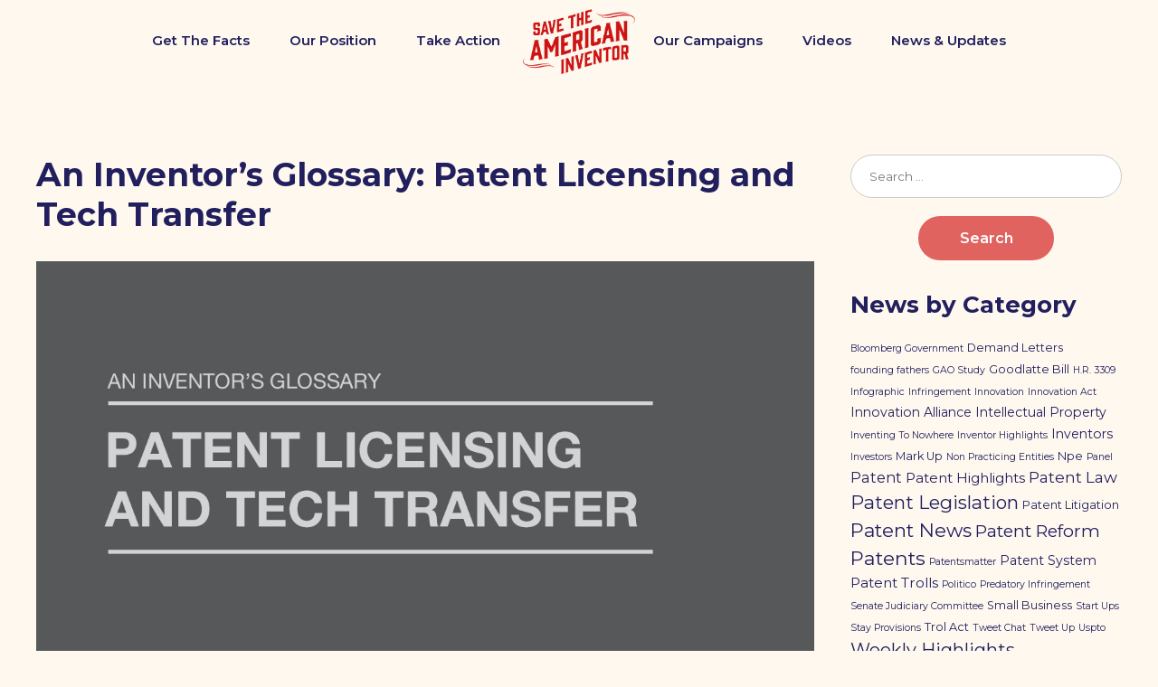

--- FILE ---
content_type: text/html; charset=UTF-8
request_url: https://savetheinventor.com/news/an-inventors-glossary-patent-licensing-and-tech-transfer/
body_size: 11467
content:
<!DOCTYPE html>
<html lang="en-US">
<head>

    <meta charset="UTF-8" />
    <meta name="viewport" content="width=device-width; initial-scale=1.0; maximum-scale=1.0;">

    <title>Save The Inventor | An Inventor&#8217;s Glossary: Patent Licensing and Tech Transfer</title>

    <link rel="preconnect" href="https://fonts.googleapis.com">
    <link rel="preconnect" href="https://fonts.gstatic.com" crossorigin>
    <link href="https://fonts.googleapis.com/css2?family=Montserrat:ital,wght@0,300;0,400;0,500;0,600;0,700;1,300;1,400;1,500;1,600;1,700&display=swap" rel="stylesheet">
    <link rel="stylesheet" href="https://savetheinventor.com/wp-content/themes/sti/css/fontawesome/css/all.min.css">
    <link href="https://savetheinventor.com/wp-content/themes/sti/style.css?v=1768593919" rel="stylesheet">

    <script type="text/javascript" src="https://savetheinventor.com/wp-content/themes/sti/js/jquery.js"></script>
    <script type="text/javascript" src="https://savetheinventor.com/wp-content/themes/sti/css/fontawesome/js/all.js"></script>
    <script type="text/javascript" src="https://savetheinventor.com/wp-content/themes/sti/js/scripts.js?v=1768593919"></script>

    <link rel="icon" type="image/x-icon" href="https://savetheinventor.com/wp-content/themes/sti/images/favicon.png">

    <meta property="og:url" content="https://savetheinventor.com">
    <meta property="og:type" content="website" />
    <meta property="og:title" content="Save The Inventor" />
    <meta property="og:description" content="Support the RESTORE Patent Rights and PREVAIL Acts." />
    <meta property="og:image" content="https://savetheinventor.com/wp-content/themes/sti/images/hero-home.png" />
    
   
    <title>An Inventor&#8217;s Glossary: Patent Licensing and Tech Transfer | Save The Inventor</title>
<meta name='robots' content='max-image-preview:large' />
	<style>img:is([sizes="auto" i], [sizes^="auto," i]) { contain-intrinsic-size: 3000px 1500px }</style>
	<link rel='dns-prefetch' href='//www.googletagmanager.com' />
<link rel="alternate" type="application/rss+xml" title="Save The Inventor &raquo; Feed" href="https://savetheinventor.com/feed/" />
<link rel="alternate" type="application/rss+xml" title="Save The Inventor &raquo; Comments Feed" href="https://savetheinventor.com/comments/feed/" />
<link rel="alternate" type="application/rss+xml" title="Save The Inventor &raquo; An Inventor&#8217;s Glossary: Patent Licensing and Tech Transfer Comments Feed" href="https://savetheinventor.com/news/an-inventors-glossary-patent-licensing-and-tech-transfer/feed/" />
<script type="text/javascript">
/* <![CDATA[ */
window._wpemojiSettings = {"baseUrl":"https:\/\/s.w.org\/images\/core\/emoji\/16.0.1\/72x72\/","ext":".png","svgUrl":"https:\/\/s.w.org\/images\/core\/emoji\/16.0.1\/svg\/","svgExt":".svg","source":{"concatemoji":"https:\/\/savetheinventor.com\/wp-includes\/js\/wp-emoji-release.min.js?ver=6.8.2"}};
/*! This file is auto-generated */
!function(s,n){var o,i,e;function c(e){try{var t={supportTests:e,timestamp:(new Date).valueOf()};sessionStorage.setItem(o,JSON.stringify(t))}catch(e){}}function p(e,t,n){e.clearRect(0,0,e.canvas.width,e.canvas.height),e.fillText(t,0,0);var t=new Uint32Array(e.getImageData(0,0,e.canvas.width,e.canvas.height).data),a=(e.clearRect(0,0,e.canvas.width,e.canvas.height),e.fillText(n,0,0),new Uint32Array(e.getImageData(0,0,e.canvas.width,e.canvas.height).data));return t.every(function(e,t){return e===a[t]})}function u(e,t){e.clearRect(0,0,e.canvas.width,e.canvas.height),e.fillText(t,0,0);for(var n=e.getImageData(16,16,1,1),a=0;a<n.data.length;a++)if(0!==n.data[a])return!1;return!0}function f(e,t,n,a){switch(t){case"flag":return n(e,"\ud83c\udff3\ufe0f\u200d\u26a7\ufe0f","\ud83c\udff3\ufe0f\u200b\u26a7\ufe0f")?!1:!n(e,"\ud83c\udde8\ud83c\uddf6","\ud83c\udde8\u200b\ud83c\uddf6")&&!n(e,"\ud83c\udff4\udb40\udc67\udb40\udc62\udb40\udc65\udb40\udc6e\udb40\udc67\udb40\udc7f","\ud83c\udff4\u200b\udb40\udc67\u200b\udb40\udc62\u200b\udb40\udc65\u200b\udb40\udc6e\u200b\udb40\udc67\u200b\udb40\udc7f");case"emoji":return!a(e,"\ud83e\udedf")}return!1}function g(e,t,n,a){var r="undefined"!=typeof WorkerGlobalScope&&self instanceof WorkerGlobalScope?new OffscreenCanvas(300,150):s.createElement("canvas"),o=r.getContext("2d",{willReadFrequently:!0}),i=(o.textBaseline="top",o.font="600 32px Arial",{});return e.forEach(function(e){i[e]=t(o,e,n,a)}),i}function t(e){var t=s.createElement("script");t.src=e,t.defer=!0,s.head.appendChild(t)}"undefined"!=typeof Promise&&(o="wpEmojiSettingsSupports",i=["flag","emoji"],n.supports={everything:!0,everythingExceptFlag:!0},e=new Promise(function(e){s.addEventListener("DOMContentLoaded",e,{once:!0})}),new Promise(function(t){var n=function(){try{var e=JSON.parse(sessionStorage.getItem(o));if("object"==typeof e&&"number"==typeof e.timestamp&&(new Date).valueOf()<e.timestamp+604800&&"object"==typeof e.supportTests)return e.supportTests}catch(e){}return null}();if(!n){if("undefined"!=typeof Worker&&"undefined"!=typeof OffscreenCanvas&&"undefined"!=typeof URL&&URL.createObjectURL&&"undefined"!=typeof Blob)try{var e="postMessage("+g.toString()+"("+[JSON.stringify(i),f.toString(),p.toString(),u.toString()].join(",")+"));",a=new Blob([e],{type:"text/javascript"}),r=new Worker(URL.createObjectURL(a),{name:"wpTestEmojiSupports"});return void(r.onmessage=function(e){c(n=e.data),r.terminate(),t(n)})}catch(e){}c(n=g(i,f,p,u))}t(n)}).then(function(e){for(var t in e)n.supports[t]=e[t],n.supports.everything=n.supports.everything&&n.supports[t],"flag"!==t&&(n.supports.everythingExceptFlag=n.supports.everythingExceptFlag&&n.supports[t]);n.supports.everythingExceptFlag=n.supports.everythingExceptFlag&&!n.supports.flag,n.DOMReady=!1,n.readyCallback=function(){n.DOMReady=!0}}).then(function(){return e}).then(function(){var e;n.supports.everything||(n.readyCallback(),(e=n.source||{}).concatemoji?t(e.concatemoji):e.wpemoji&&e.twemoji&&(t(e.twemoji),t(e.wpemoji)))}))}((window,document),window._wpemojiSettings);
/* ]]> */
</script>
<style id='wp-emoji-styles-inline-css' type='text/css'>

	img.wp-smiley, img.emoji {
		display: inline !important;
		border: none !important;
		box-shadow: none !important;
		height: 1em !important;
		width: 1em !important;
		margin: 0 0.07em !important;
		vertical-align: -0.1em !important;
		background: none !important;
		padding: 0 !important;
	}
</style>
<link rel='stylesheet' id='wp-block-library-css' href='https://savetheinventor.com/wp-includes/css/dist/block-library/style.min.css?ver=6.8.2' type='text/css' media='all' />
<style id='classic-theme-styles-inline-css' type='text/css'>
/*! This file is auto-generated */
.wp-block-button__link{color:#fff;background-color:#32373c;border-radius:9999px;box-shadow:none;text-decoration:none;padding:calc(.667em + 2px) calc(1.333em + 2px);font-size:1.125em}.wp-block-file__button{background:#32373c;color:#fff;text-decoration:none}
</style>
<style id='global-styles-inline-css' type='text/css'>
:root{--wp--preset--aspect-ratio--square: 1;--wp--preset--aspect-ratio--4-3: 4/3;--wp--preset--aspect-ratio--3-4: 3/4;--wp--preset--aspect-ratio--3-2: 3/2;--wp--preset--aspect-ratio--2-3: 2/3;--wp--preset--aspect-ratio--16-9: 16/9;--wp--preset--aspect-ratio--9-16: 9/16;--wp--preset--color--black: #000000;--wp--preset--color--cyan-bluish-gray: #abb8c3;--wp--preset--color--white: #ffffff;--wp--preset--color--pale-pink: #f78da7;--wp--preset--color--vivid-red: #cf2e2e;--wp--preset--color--luminous-vivid-orange: #ff6900;--wp--preset--color--luminous-vivid-amber: #fcb900;--wp--preset--color--light-green-cyan: #7bdcb5;--wp--preset--color--vivid-green-cyan: #00d084;--wp--preset--color--pale-cyan-blue: #8ed1fc;--wp--preset--color--vivid-cyan-blue: #0693e3;--wp--preset--color--vivid-purple: #9b51e0;--wp--preset--gradient--vivid-cyan-blue-to-vivid-purple: linear-gradient(135deg,rgba(6,147,227,1) 0%,rgb(155,81,224) 100%);--wp--preset--gradient--light-green-cyan-to-vivid-green-cyan: linear-gradient(135deg,rgb(122,220,180) 0%,rgb(0,208,130) 100%);--wp--preset--gradient--luminous-vivid-amber-to-luminous-vivid-orange: linear-gradient(135deg,rgba(252,185,0,1) 0%,rgba(255,105,0,1) 100%);--wp--preset--gradient--luminous-vivid-orange-to-vivid-red: linear-gradient(135deg,rgba(255,105,0,1) 0%,rgb(207,46,46) 100%);--wp--preset--gradient--very-light-gray-to-cyan-bluish-gray: linear-gradient(135deg,rgb(238,238,238) 0%,rgb(169,184,195) 100%);--wp--preset--gradient--cool-to-warm-spectrum: linear-gradient(135deg,rgb(74,234,220) 0%,rgb(151,120,209) 20%,rgb(207,42,186) 40%,rgb(238,44,130) 60%,rgb(251,105,98) 80%,rgb(254,248,76) 100%);--wp--preset--gradient--blush-light-purple: linear-gradient(135deg,rgb(255,206,236) 0%,rgb(152,150,240) 100%);--wp--preset--gradient--blush-bordeaux: linear-gradient(135deg,rgb(254,205,165) 0%,rgb(254,45,45) 50%,rgb(107,0,62) 100%);--wp--preset--gradient--luminous-dusk: linear-gradient(135deg,rgb(255,203,112) 0%,rgb(199,81,192) 50%,rgb(65,88,208) 100%);--wp--preset--gradient--pale-ocean: linear-gradient(135deg,rgb(255,245,203) 0%,rgb(182,227,212) 50%,rgb(51,167,181) 100%);--wp--preset--gradient--electric-grass: linear-gradient(135deg,rgb(202,248,128) 0%,rgb(113,206,126) 100%);--wp--preset--gradient--midnight: linear-gradient(135deg,rgb(2,3,129) 0%,rgb(40,116,252) 100%);--wp--preset--font-size--small: 13px;--wp--preset--font-size--medium: 20px;--wp--preset--font-size--large: 36px;--wp--preset--font-size--x-large: 42px;--wp--preset--spacing--20: 0.44rem;--wp--preset--spacing--30: 0.67rem;--wp--preset--spacing--40: 1rem;--wp--preset--spacing--50: 1.5rem;--wp--preset--spacing--60: 2.25rem;--wp--preset--spacing--70: 3.38rem;--wp--preset--spacing--80: 5.06rem;--wp--preset--shadow--natural: 6px 6px 9px rgba(0, 0, 0, 0.2);--wp--preset--shadow--deep: 12px 12px 50px rgba(0, 0, 0, 0.4);--wp--preset--shadow--sharp: 6px 6px 0px rgba(0, 0, 0, 0.2);--wp--preset--shadow--outlined: 6px 6px 0px -3px rgba(255, 255, 255, 1), 6px 6px rgba(0, 0, 0, 1);--wp--preset--shadow--crisp: 6px 6px 0px rgba(0, 0, 0, 1);}:where(.is-layout-flex){gap: 0.5em;}:where(.is-layout-grid){gap: 0.5em;}body .is-layout-flex{display: flex;}.is-layout-flex{flex-wrap: wrap;align-items: center;}.is-layout-flex > :is(*, div){margin: 0;}body .is-layout-grid{display: grid;}.is-layout-grid > :is(*, div){margin: 0;}:where(.wp-block-columns.is-layout-flex){gap: 2em;}:where(.wp-block-columns.is-layout-grid){gap: 2em;}:where(.wp-block-post-template.is-layout-flex){gap: 1.25em;}:where(.wp-block-post-template.is-layout-grid){gap: 1.25em;}.has-black-color{color: var(--wp--preset--color--black) !important;}.has-cyan-bluish-gray-color{color: var(--wp--preset--color--cyan-bluish-gray) !important;}.has-white-color{color: var(--wp--preset--color--white) !important;}.has-pale-pink-color{color: var(--wp--preset--color--pale-pink) !important;}.has-vivid-red-color{color: var(--wp--preset--color--vivid-red) !important;}.has-luminous-vivid-orange-color{color: var(--wp--preset--color--luminous-vivid-orange) !important;}.has-luminous-vivid-amber-color{color: var(--wp--preset--color--luminous-vivid-amber) !important;}.has-light-green-cyan-color{color: var(--wp--preset--color--light-green-cyan) !important;}.has-vivid-green-cyan-color{color: var(--wp--preset--color--vivid-green-cyan) !important;}.has-pale-cyan-blue-color{color: var(--wp--preset--color--pale-cyan-blue) !important;}.has-vivid-cyan-blue-color{color: var(--wp--preset--color--vivid-cyan-blue) !important;}.has-vivid-purple-color{color: var(--wp--preset--color--vivid-purple) !important;}.has-black-background-color{background-color: var(--wp--preset--color--black) !important;}.has-cyan-bluish-gray-background-color{background-color: var(--wp--preset--color--cyan-bluish-gray) !important;}.has-white-background-color{background-color: var(--wp--preset--color--white) !important;}.has-pale-pink-background-color{background-color: var(--wp--preset--color--pale-pink) !important;}.has-vivid-red-background-color{background-color: var(--wp--preset--color--vivid-red) !important;}.has-luminous-vivid-orange-background-color{background-color: var(--wp--preset--color--luminous-vivid-orange) !important;}.has-luminous-vivid-amber-background-color{background-color: var(--wp--preset--color--luminous-vivid-amber) !important;}.has-light-green-cyan-background-color{background-color: var(--wp--preset--color--light-green-cyan) !important;}.has-vivid-green-cyan-background-color{background-color: var(--wp--preset--color--vivid-green-cyan) !important;}.has-pale-cyan-blue-background-color{background-color: var(--wp--preset--color--pale-cyan-blue) !important;}.has-vivid-cyan-blue-background-color{background-color: var(--wp--preset--color--vivid-cyan-blue) !important;}.has-vivid-purple-background-color{background-color: var(--wp--preset--color--vivid-purple) !important;}.has-black-border-color{border-color: var(--wp--preset--color--black) !important;}.has-cyan-bluish-gray-border-color{border-color: var(--wp--preset--color--cyan-bluish-gray) !important;}.has-white-border-color{border-color: var(--wp--preset--color--white) !important;}.has-pale-pink-border-color{border-color: var(--wp--preset--color--pale-pink) !important;}.has-vivid-red-border-color{border-color: var(--wp--preset--color--vivid-red) !important;}.has-luminous-vivid-orange-border-color{border-color: var(--wp--preset--color--luminous-vivid-orange) !important;}.has-luminous-vivid-amber-border-color{border-color: var(--wp--preset--color--luminous-vivid-amber) !important;}.has-light-green-cyan-border-color{border-color: var(--wp--preset--color--light-green-cyan) !important;}.has-vivid-green-cyan-border-color{border-color: var(--wp--preset--color--vivid-green-cyan) !important;}.has-pale-cyan-blue-border-color{border-color: var(--wp--preset--color--pale-cyan-blue) !important;}.has-vivid-cyan-blue-border-color{border-color: var(--wp--preset--color--vivid-cyan-blue) !important;}.has-vivid-purple-border-color{border-color: var(--wp--preset--color--vivid-purple) !important;}.has-vivid-cyan-blue-to-vivid-purple-gradient-background{background: var(--wp--preset--gradient--vivid-cyan-blue-to-vivid-purple) !important;}.has-light-green-cyan-to-vivid-green-cyan-gradient-background{background: var(--wp--preset--gradient--light-green-cyan-to-vivid-green-cyan) !important;}.has-luminous-vivid-amber-to-luminous-vivid-orange-gradient-background{background: var(--wp--preset--gradient--luminous-vivid-amber-to-luminous-vivid-orange) !important;}.has-luminous-vivid-orange-to-vivid-red-gradient-background{background: var(--wp--preset--gradient--luminous-vivid-orange-to-vivid-red) !important;}.has-very-light-gray-to-cyan-bluish-gray-gradient-background{background: var(--wp--preset--gradient--very-light-gray-to-cyan-bluish-gray) !important;}.has-cool-to-warm-spectrum-gradient-background{background: var(--wp--preset--gradient--cool-to-warm-spectrum) !important;}.has-blush-light-purple-gradient-background{background: var(--wp--preset--gradient--blush-light-purple) !important;}.has-blush-bordeaux-gradient-background{background: var(--wp--preset--gradient--blush-bordeaux) !important;}.has-luminous-dusk-gradient-background{background: var(--wp--preset--gradient--luminous-dusk) !important;}.has-pale-ocean-gradient-background{background: var(--wp--preset--gradient--pale-ocean) !important;}.has-electric-grass-gradient-background{background: var(--wp--preset--gradient--electric-grass) !important;}.has-midnight-gradient-background{background: var(--wp--preset--gradient--midnight) !important;}.has-small-font-size{font-size: var(--wp--preset--font-size--small) !important;}.has-medium-font-size{font-size: var(--wp--preset--font-size--medium) !important;}.has-large-font-size{font-size: var(--wp--preset--font-size--large) !important;}.has-x-large-font-size{font-size: var(--wp--preset--font-size--x-large) !important;}
:where(.wp-block-post-template.is-layout-flex){gap: 1.25em;}:where(.wp-block-post-template.is-layout-grid){gap: 1.25em;}
:where(.wp-block-columns.is-layout-flex){gap: 2em;}:where(.wp-block-columns.is-layout-grid){gap: 2em;}
:root :where(.wp-block-pullquote){font-size: 1.5em;line-height: 1.6;}
</style>
<link rel='stylesheet' id='blankslate-style-css' href='https://savetheinventor.com/wp-content/themes/sti/style.css?ver=6.8.2' type='text/css' media='all' />
<script type="text/javascript" src="https://savetheinventor.com/wp-includes/js/jquery/jquery.min.js?ver=3.7.1" id="jquery-core-js"></script>
<script type="text/javascript" src="https://savetheinventor.com/wp-includes/js/jquery/jquery-migrate.min.js?ver=3.4.1" id="jquery-migrate-js"></script>

<!-- Google tag (gtag.js) snippet added by Site Kit -->

<!-- Google Analytics snippet added by Site Kit -->
<script type="text/javascript" src="https://www.googletagmanager.com/gtag/js?id=GT-T9HH2WLB" id="google_gtagjs-js" async></script>
<script type="text/javascript" id="google_gtagjs-js-after">
/* <![CDATA[ */
window.dataLayer = window.dataLayer || [];function gtag(){dataLayer.push(arguments);}
gtag("set","linker",{"domains":["savetheinventor.com"]});
gtag("js", new Date());
gtag("set", "developer_id.dZTNiMT", true);
gtag("config", "GT-T9HH2WLB");
 window._googlesitekit = window._googlesitekit || {}; window._googlesitekit.throttledEvents = []; window._googlesitekit.gtagEvent = (name, data) => { var key = JSON.stringify( { name, data } ); if ( !! window._googlesitekit.throttledEvents[ key ] ) { return; } window._googlesitekit.throttledEvents[ key ] = true; setTimeout( () => { delete window._googlesitekit.throttledEvents[ key ]; }, 5 ); gtag( "event", name, { ...data, event_source: "site-kit" } ); }; 
/* ]]> */
</script>

<!-- End Google tag (gtag.js) snippet added by Site Kit -->
<link rel="https://api.w.org/" href="https://savetheinventor.com/wp-json/" /><link rel="alternate" title="JSON" type="application/json" href="https://savetheinventor.com/wp-json/wp/v2/posts/324" /><link rel="EditURI" type="application/rsd+xml" title="RSD" href="https://savetheinventor.com/xmlrpc.php?rsd" />
<meta name="generator" content="WordPress 6.8.2" />
<link rel="canonical" href="https://savetheinventor.com/news/an-inventors-glossary-patent-licensing-and-tech-transfer/" />
<link rel='shortlink' href='https://savetheinventor.com/?p=324' />
<link rel="alternate" title="oEmbed (JSON)" type="application/json+oembed" href="https://savetheinventor.com/wp-json/oembed/1.0/embed?url=https%3A%2F%2Fsavetheinventor.com%2Fnews%2Fan-inventors-glossary-patent-licensing-and-tech-transfer%2F" />
<link rel="alternate" title="oEmbed (XML)" type="text/xml+oembed" href="https://savetheinventor.com/wp-json/oembed/1.0/embed?url=https%3A%2F%2Fsavetheinventor.com%2Fnews%2Fan-inventors-glossary-patent-licensing-and-tech-transfer%2F&#038;format=xml" />
<meta name="generator" content="Site Kit by Google 1.156.0" /><link rel="pingback" href="https://savetheinventor.com/xmlrpc.php" />
<meta name="google-site-verification" content="BaznJgm3nUfVSV-HmVF50SAepCJ39ASIVzrQywaAd1w">
<!-- Google Tag Manager snippet added by Site Kit -->
<script type="text/javascript">
/* <![CDATA[ */

			( function( w, d, s, l, i ) {
				w[l] = w[l] || [];
				w[l].push( {'gtm.start': new Date().getTime(), event: 'gtm.js'} );
				var f = d.getElementsByTagName( s )[0],
					j = d.createElement( s ), dl = l != 'dataLayer' ? '&l=' + l : '';
				j.async = true;
				j.src = 'https://www.googletagmanager.com/gtm.js?id=' + i + dl;
				f.parentNode.insertBefore( j, f );
			} )( window, document, 'script', 'dataLayer', 'GTM-WML6C9C8' );
			
/* ]]> */
</script>

<!-- End Google Tag Manager snippet added by Site Kit -->
    
    <!-- Google Tag Manager -->
    <noscript><iframe src="//www.googletagmanager.com/ns.html?id=GTM-M3XM4J"
    height="0" width="0" style="display:none;visibility:hidden"></iframe></noscript>
    <script>(function(w,d,s,l,i){w[l]=w[l]||[];w[l].push({'gtm.start':
    new Date().getTime(),event:'gtm.js'});var f=d.getElementsByTagName(s)[0],
    j=d.createElement(s),dl=l!='dataLayer'?'&l='+l:'';j.async=true;j.src=
    '//www.googletagmanager.com/gtm.js?id='+i+dl;f.parentNode.insertBefore(j,f);
    })(window,document,'script','dataLayer','GTM-M3XM4J');</script>
    <!-- End Google Tag Manager -->

    <script type="text/javascript">    (function(e, s, t) {        t = t || {}, t.id = e, versaTagObj = {        $: [],        onready: function(e) {        this.$.push(e)        }        };        var n = s.getElementsByTagName("script")[0],        r = s.createElement("script");        r.options = t, r.async = !0, r.src = "https://secure-ds.serving-sys.com/SemiCachedScripts/ebOneTag.js?id=" + e, r.options = t, n.parentNode.insertBefore(r, n)    })("3696", document, {        dataLayer:"SizmekDataLayer"    });</script><noscript><iframe sandbox src="https://bs.serving-sys.com/Serving?cn=ot&amp;onetagid=3696&amp;ns=1&amp;gdpr=${GDPR}&amp;gdpr_consent=${GDPR_CONSENT_68}&amp;us_privacy=${US_PRIVACY}&amp;activityValues=$$Session=[Session]$$&amp;dynamicRetargetingValues=$$$$&amp;acp=$$$$" style="display:none;width:0px;height:0px"></iframe></noscript>

        
    <script>
    var versaTag = {};
    versaTag.id = "3696";
    versaTag.sync = 0;
    versaTag.dispType = "js";
    versaTag.ptcl = "HTTPS";
    versaTag.bsUrl = "bs.serving-sys.com/BurstingPipe";
    //VersaTag activity parameters include all conversion parameters including custom parameters and Predefined parameters. Syntax: "ParamName1":"ParamValue1", "ParamName2":"ParamValue2". ParamValue can be empty.
    versaTag.activityParams = {
    //Predefined parameters:
    "Session":""
    //Custom parameters:
    };
    //Static retargeting tags parameters. Syntax: "TagID1":"ParamValue1", "TagID2":"ParamValue2". ParamValue can be empty.
    versaTag.retargetParams = {};
    //Dynamic retargeting tags parameters. Syntax: "TagID1":"ParamValue1", "TagID2":"ParamValue2". ParamValue can be empty.
    versaTag.dynamicRetargetParams = {};
    // Third party tags conditional parameters and mapping rule parameters. Syntax: "CondParam1":"ParamValue1", "CondParam2":"ParamValue2". ParamValue can be empty.
    versaTag.conditionalParams = {};
    </script>
    <script id="ebOneTagUrlId" src="https://secure-ds.serving-sys.com/SemiCachedScripts/ebOneTag.js"></script>
    <noscript>
    <iframe src="https://bs.serving-sys.com/BurstingPipe?
    cn=ot&amp;
    onetagid=3696&amp;
    ns=1&amp;
    activityValues=$$Session=[Session]$$&amp;
    retargetingValues=$$$$&amp;
    dynamicRetargetingValues=$$$$&amp;
    acp=$$$$&amp;"
    style="display:none;width:0px;height:0px"></iframe>
    </noscript>




</head>

<body class="wp-singular post-template-default single single-post postid-324 single-format-standard wp-embed-responsive wp-theme-sti">

    <div id="wrapper">

        <div id="header">

            <div class="container">

                <a id="logo" href="https://savetheinventor.com"><img src="https://savetheinventor.com/wp-content/themes/sti/images/logo.png" border="0" /></a>

                <ul id="nav" class="menu"><li id="menu-item-25" class="menu-item menu-item-type-post_type menu-item-object-page menu-item-25"><a href="https://savetheinventor.com/get-the-facts/" itemprop="url">Get The Facts</a></li>
<li id="menu-item-27" class="menu-item menu-item-type-post_type menu-item-object-page menu-item-has-children menu-item-27"><a href="https://savetheinventor.com/our-position/" itemprop="url">Our Position</a>
<ul class="sub-menu">
	<li id="menu-item-184" class="menu-item menu-item-type-post_type menu-item-object-page menu-item-184"><a href="https://savetheinventor.com/about-us/" itemprop="url">About Us</a></li>
</ul>
</li>
<li id="menu-item-29" class="menu-item menu-item-type-post_type menu-item-object-page menu-item-has-children menu-item-29"><a href="https://savetheinventor.com/take-action/" itemprop="url">Take Action</a>
<ul class="sub-menu">
	<li id="menu-item-820" class="menu-item menu-item-type-post_type menu-item-object-page menu-item-820"><a href="https://savetheinventor.com/take-action/contact-congress/" itemprop="url">Contact Congress Now</a></li>
	<li id="menu-item-865" class="menu-item menu-item-type-post_type menu-item-object-page menu-item-865"><a href="https://savetheinventor.com/take-action/share-your-story/" itemprop="url">Share Your Story</a></li>
	<li id="menu-item-866" class="menu-item menu-item-type-post_type menu-item-object-page menu-item-866"><a href="https://savetheinventor.com/take-action/share/" itemprop="url">Post on Social Media</a></li>
	<li id="menu-item-853" class="menu-item menu-item-type-post_type menu-item-object-page menu-item-853"><a href="https://savetheinventor.com/take-action/mailing-list/" itemprop="url">Join Our Mailing List</a></li>
</ul>
</li>
<li id="menu-item-26" class="menu-item menu-item-type-post_type menu-item-object-page menu-item-26"><a href="https://savetheinventor.com/our-campaigns/" itemprop="url">Our Campaigns</a></li>
<li id="menu-item-30" class="menu-item menu-item-type-post_type menu-item-object-page menu-item-30"><a href="https://savetheinventor.com/videos/" itemprop="url">Videos</a></li>
<li id="menu-item-31" class="menu-item menu-item-type-custom menu-item-object-custom menu-item-31"><a href="/news/" itemprop="url">News &#038; Updates</a></li>
</ul>
            </div>

            <div id="mobile-button">

                <div id="m-lines">
                    <span class="m-line"></span>
                    <span class="m-line"></span>
                    <span class="m-line"></span>
                </div>

            </div>

        </div>

        <div id="space"></div>

    <div class="container">

        <div id="news">

            <div id="news-left">

                <div class="news-story">

                    
                        <h1>An Inventor&#8217;s Glossary: Patent Licensing and Tech Transfer</h1>

                        
                            
                            <a href="https://savetheinventor.com/news/an-inventors-glossary-patent-licensing-and-tech-transfer/"><img class="news-img" src="https://savetheinventor.com/wp-content/uploads/An-Inventors-Glossary-Patent-Licensing-and-Tech-Transfer-_-Save-The-Inventor.png" /></a>

                        
                        <div class="news-content">

                            
                            <div class="news-date">July 11, 2017</div>

                            <ul class="share-links">

                                <li><a href="#" target="_blank"><i class="fa-brands fa-facebook-f"></i></a></li>
                                <li><a href="#" target="_blank"><i class="fa-brands fa-twitter"></i></a></li>
                                <li><a href="#" target="_blank"><i class="fa-brands fa-linkedin-in"></i></a></li>
                                <li><a href="#" target="_blank"><i class="fa fa-envelope" aria-hidden="true"></i></a></li>

                            </ul>

                            <p>Have you ever wondered why patent licensing matters? Maybe you’ve heard the words “tech transfer” and weren’t sure exactly what that means. We’ll define both terms below and explain why they are critical to American inventors.</p>

<p><strong>PATENT LICENSING</strong></p>
<p>If you follow our blog, you’ve seen posts about patent licensing like this one covering why <a href="https://live-savethe-inventor.pantheonsite.io/blog/universities-matter-truth-about-patent-licensing" rel="noopener" target="_blank">universities matter</a>. But what is patent licensing?</p>

<p>Simply put, patent licensing is the leasing of patent rights to a third party. The original patent recipient retains ownership and receives a set royalty on products created with the patent.</p>

<p>There are two primary reasons why patent licensing matters to inventors:</p>

<p><ul>
	<li>Licensing provides a revenue stream to inventors who don’t have the means to produce the patented product themselves.</li>
	<li>Licensing allows inventors to focus on what they do best – creating new innovations and breakthroughs – while leaving manufacturing and sales to others.</li>
</ul>
</p>

<p>As illustrated in this <a href="http://www.ipwatchdog.com/2014/08/16/getting-your-invention-to-market-licensing-vs-manufacturing/id=50805/" rel="noopener" target="_blank">IP Watchdog</a> article, licensing at times can be a “safer bet” financially than manufacturing for inventors.</p>

<p><strong>TECH TRANSFER</strong></p>
<p>Technology transfer is the process of transferring scientific findings from one organization (such as a university research lab) to another (such as a private sector company) for the purpose of further development and commercialization of those findings.</p>

<p>Why does tech transfer matter? Imagine that you are a researcher at an academic institution and your specialty is in finding cutting-edge solutions to life threatening diseases. After three years of costly and time-intensive testing you’ve created a cure that will save hundreds of thousands of lives each year. The best, and likely only, way to ensure that your cure can reach the people that need it most is by transferring that research and any necessary technology to a firm that specializes in developing products and bringing them to market. That’s tech transfer.</p>

<p>Additionally, tech transfer will allow your organization to recoup costs and bring in revenue that will allow your research into new cures to continue. Without this process, your life-saving work ends.</p>

<p>Interested in reading more “An Inventor’s Glossary” blog posts? <a href="https://live-savethe-inventor.pantheonsite.io/blog/inventors-glossary-35-usc-101-aka-section-101" rel="noopener" target="_blank">Click here</a> to learn about Section 101 and <a href="https://live-savethe-inventor.pantheonsite.io/blog/inventor%E2%80%99s-glossary-0" rel="noopener" target="_blank">click here</a> to learn about Demand Letters and Inter Partes Review.</p>

<p>Learn more about how you can support intellectual property rights by signing up for our email newsletter <a href="http://action.savetheinventor.com/p/salsa/web/common/public/signup?signup_page_KEY=7218" rel="noopener" target="_blank">here</a>.</p>
                    </div>

                    
              
                </div>

            </div>

            <div id="news-right">

                <div id="tag-cloud">

    <div id="blog-search">

        <form role="search" method="get" class="search-form" action="https://savetheinventor.com/">
				<label>
					<span class="screen-reader-text">Search for:</span>
					<input type="search" class="search-field" placeholder="Search &hellip;" value="" name="s" />
				</label>
				<input type="hidden" name="post_type" value="post"><input type="submit" class="search-submit" value="Search" />
			</form>
    </div>

    <h3>News by Category</h3>

    <a href="https://savetheinventor.com/news/tag/bloomberg-government/" class="tag-cloud-link tag-link-44 tag-link-position-1" style="font-size: 8pt;" aria-label="Bloomberg Government (1 item)">Bloomberg Government</a>
<a href="https://savetheinventor.com/news/tag/demand-letters/" class="tag-cloud-link tag-link-3 tag-link-position-2" style="font-size: 9.5483870967742pt;" aria-label="Demand Letters (2 items)">Demand Letters</a>
<a href="https://savetheinventor.com/news/tag/founding-fathers/" class="tag-cloud-link tag-link-43 tag-link-position-3" style="font-size: 8pt;" aria-label="founding fathers (1 item)">founding fathers</a>
<a href="https://savetheinventor.com/news/tag/gao-study/" class="tag-cloud-link tag-link-45 tag-link-position-4" style="font-size: 8pt;" aria-label="GAO Study (1 item)">GAO Study</a>
<a href="https://savetheinventor.com/news/tag/goodlatte-bill/" class="tag-cloud-link tag-link-4 tag-link-position-5" style="font-size: 9.5483870967742pt;" aria-label="Goodlatte Bill (2 items)">Goodlatte Bill</a>
<a href="https://savetheinventor.com/news/tag/h-r-3309/" class="tag-cloud-link tag-link-5 tag-link-position-6" style="font-size: 8pt;" aria-label="H.R. 3309 (1 item)">H.R. 3309</a>
<a href="https://savetheinventor.com/news/tag/infographic/" class="tag-cloud-link tag-link-6 tag-link-position-7" style="font-size: 8pt;" aria-label="Infographic (1 item)">Infographic</a>
<a href="https://savetheinventor.com/news/tag/infringement/" class="tag-cloud-link tag-link-7 tag-link-position-8" style="font-size: 8pt;" aria-label="Infringement (1 item)">Infringement</a>
<a href="https://savetheinventor.com/news/tag/innovation/" class="tag-cloud-link tag-link-8 tag-link-position-9" style="font-size: 8pt;" aria-label="Innovation (1 item)">Innovation</a>
<a href="https://savetheinventor.com/news/tag/innovation-act/" class="tag-cloud-link tag-link-9 tag-link-position-10" style="font-size: 8pt;" aria-label="Innovation Act (1 item)">Innovation Act</a>
<a href="https://savetheinventor.com/news/tag/innovation-alliance/" class="tag-cloud-link tag-link-10 tag-link-position-11" style="font-size: 10.58064516129pt;" aria-label="Innovation Alliance (3 items)">Innovation Alliance</a>
<a href="https://savetheinventor.com/news/tag/intellectual-property/" class="tag-cloud-link tag-link-11 tag-link-position-12" style="font-size: 10.58064516129pt;" aria-label="Intellectual Property (3 items)">Intellectual Property</a>
<a href="https://savetheinventor.com/news/tag/inventing-to-nowhere/" class="tag-cloud-link tag-link-12 tag-link-position-13" style="font-size: 8pt;" aria-label="Inventing To Nowhere (1 item)">Inventing To Nowhere</a>
<a href="https://savetheinventor.com/news/tag/inventor-highlights/" class="tag-cloud-link tag-link-13 tag-link-position-14" style="font-size: 8pt;" aria-label="Inventor Highlights (1 item)">Inventor Highlights</a>
<a href="https://savetheinventor.com/news/tag/inventors/" class="tag-cloud-link tag-link-14 tag-link-position-15" style="font-size: 10.58064516129pt;" aria-label="Inventors (3 items)">Inventors</a>
<a href="https://savetheinventor.com/news/tag/investors/" class="tag-cloud-link tag-link-15 tag-link-position-16" style="font-size: 8pt;" aria-label="Investors (1 item)">Investors</a>
<a href="https://savetheinventor.com/news/tag/mark-up/" class="tag-cloud-link tag-link-16 tag-link-position-17" style="font-size: 9.5483870967742pt;" aria-label="Mark Up (2 items)">Mark Up</a>
<a href="https://savetheinventor.com/news/tag/non-practicing-entities/" class="tag-cloud-link tag-link-17 tag-link-position-18" style="font-size: 8pt;" aria-label="Non Practicing Entities (1 item)">Non Practicing Entities</a>
<a href="https://savetheinventor.com/news/tag/npe/" class="tag-cloud-link tag-link-18 tag-link-position-19" style="font-size: 9.5483870967742pt;" aria-label="Npe (2 items)">Npe</a>
<a href="https://savetheinventor.com/news/tag/panel/" class="tag-cloud-link tag-link-19 tag-link-position-20" style="font-size: 8pt;" aria-label="Panel (1 item)">Panel</a>
<a href="https://savetheinventor.com/news/tag/patent/" class="tag-cloud-link tag-link-20 tag-link-position-21" style="font-size: 12.129032258065pt;" aria-label="Patent (5 items)">Patent</a>
<a href="https://savetheinventor.com/news/tag/patent-highlights/" class="tag-cloud-link tag-link-21 tag-link-position-22" style="font-size: 11.440860215054pt;" aria-label="Patent Highlights (4 items)">Patent Highlights</a>
<a href="https://savetheinventor.com/news/tag/patent-law/" class="tag-cloud-link tag-link-22 tag-link-position-23" style="font-size: 12.731182795699pt;" aria-label="Patent Law (6 items)">Patent Law</a>
<a href="https://savetheinventor.com/news/tag/patent-legislation/" class="tag-cloud-link tag-link-23 tag-link-position-24" style="font-size: 15.311827956989pt;" aria-label="Patent Legislation (13 items)">Patent Legislation</a>
<a href="https://savetheinventor.com/news/tag/patent-litigation/" class="tag-cloud-link tag-link-24 tag-link-position-25" style="font-size: 9.5483870967742pt;" aria-label="Patent Litigation (2 items)">Patent Litigation</a>
<a href="https://savetheinventor.com/news/tag/patent-news/" class="tag-cloud-link tag-link-25 tag-link-position-26" style="font-size: 15.741935483871pt;" aria-label="Patent News (15 items)">Patent News</a>
<a href="https://savetheinventor.com/news/tag/patent-reform/" class="tag-cloud-link tag-link-26 tag-link-position-27" style="font-size: 14.365591397849pt;" aria-label="Patent Reform (10 items)">Patent Reform</a>
<a href="https://savetheinventor.com/news/tag/patents/" class="tag-cloud-link tag-link-27 tag-link-position-28" style="font-size: 16pt;" aria-label="Patents (16 items)">Patents</a>
<a href="https://savetheinventor.com/news/tag/patentsmatter/" class="tag-cloud-link tag-link-28 tag-link-position-29" style="font-size: 8pt;" aria-label="Patentsmatter (1 item)">Patentsmatter</a>
<a href="https://savetheinventor.com/news/tag/patent-system/" class="tag-cloud-link tag-link-29 tag-link-position-30" style="font-size: 10.58064516129pt;" aria-label="Patent System (3 items)">Patent System</a>
<a href="https://savetheinventor.com/news/tag/patent-trolls/" class="tag-cloud-link tag-link-30 tag-link-position-31" style="font-size: 11.440860215054pt;" aria-label="Patent Trolls (4 items)">Patent Trolls</a>
<a href="https://savetheinventor.com/news/tag/politico/" class="tag-cloud-link tag-link-31 tag-link-position-32" style="font-size: 8pt;" aria-label="Politico (1 item)">Politico</a>
<a href="https://savetheinventor.com/news/tag/predatory-infringement/" class="tag-cloud-link tag-link-32 tag-link-position-33" style="font-size: 8pt;" aria-label="Predatory Infringement (1 item)">Predatory Infringement</a>
<a href="https://savetheinventor.com/news/tag/senate-judiciary-committee/" class="tag-cloud-link tag-link-33 tag-link-position-34" style="font-size: 8pt;" aria-label="Senate Judiciary Committee (1 item)">Senate Judiciary Committee</a>
<a href="https://savetheinventor.com/news/tag/small-business/" class="tag-cloud-link tag-link-34 tag-link-position-35" style="font-size: 9.5483870967742pt;" aria-label="Small Business (2 items)">Small Business</a>
<a href="https://savetheinventor.com/news/tag/start-ups/" class="tag-cloud-link tag-link-35 tag-link-position-36" style="font-size: 8pt;" aria-label="Start Ups (1 item)">Start Ups</a>
<a href="https://savetheinventor.com/news/tag/stay-provisions/" class="tag-cloud-link tag-link-36 tag-link-position-37" style="font-size: 8pt;" aria-label="Stay Provisions (1 item)">Stay Provisions</a>
<a href="https://savetheinventor.com/news/tag/trol-act/" class="tag-cloud-link tag-link-37 tag-link-position-38" style="font-size: 9.5483870967742pt;" aria-label="Trol Act (2 items)">Trol Act</a>
<a href="https://savetheinventor.com/news/tag/tweet-chat/" class="tag-cloud-link tag-link-39 tag-link-position-39" style="font-size: 8pt;" aria-label="Tweet Chat (1 item)">Tweet Chat</a>
<a href="https://savetheinventor.com/news/tag/tweet-up/" class="tag-cloud-link tag-link-40 tag-link-position-40" style="font-size: 8pt;" aria-label="Tweet Up (1 item)">Tweet Up</a>
<a href="https://savetheinventor.com/news/tag/uspto/" class="tag-cloud-link tag-link-41 tag-link-position-41" style="font-size: 8pt;" aria-label="Uspto (1 item)">Uspto</a>
<a href="https://savetheinventor.com/news/tag/weekly-highlights/" class="tag-cloud-link tag-link-42 tag-link-position-42" style="font-size: 14.967741935484pt;" aria-label="Weekly Highlights (12 items)">Weekly Highlights</a>
</div>
            </div>

        </div>

    </div>


        
    </div> <!-- Wrapper -->

    
    
    <div id="footer">

        <div class="container-wide">

            <p>&copy;2026 Save The Inventor. All rights reserved. <a href="/privacy-policy/">Privacy Policy</a></p>

            <ul id="social-links">
                <li><a href="https://www.facebook.com/SaveTheInventor/" target="_blank"><i class="fa-brands fa-facebook-f"></i></a></li>
                <li><a href="https://twitter.com/savetheinventor" target="_blank"><i class="fa-brands fa-x-twitter"></i></a></li>
                <li><a href="https://www.youtube.com/user/SaveTheInventor" target="_blank"><i class="fa-brands fa-youtube"></i></a></li>
                <li><a href="http://feeds.feedburner.com/savetheinventor" target="_blank"><i class="fa-solid fa-rss"></i></a></li>
            </ul>

        </div>

    </div>

    <script type="speculationrules">
{"prefetch":[{"source":"document","where":{"and":[{"href_matches":"\/*"},{"not":{"href_matches":["\/wp-*.php","\/wp-admin\/*","\/wp-content\/uploads\/*","\/wp-content\/*","\/wp-content\/plugins\/*","\/wp-content\/themes\/sti\/*","\/*\\?(.+)"]}},{"not":{"selector_matches":"a[rel~=\"nofollow\"]"}},{"not":{"selector_matches":".no-prefetch, .no-prefetch a"}}]},"eagerness":"conservative"}]}
</script>
<script>
jQuery(document).ready(function($) {
var deviceAgent = navigator.userAgent.toLowerCase();
if (deviceAgent.match(/(iphone|ipod|ipad)/)) {
$("html").addClass("ios");
}
if (navigator.userAgent.search("MSIE") >= 0) {
$("html").addClass("ie");
}
else if (navigator.userAgent.search("Chrome") >= 0) {
$("html").addClass("chrome");
}
else if (navigator.userAgent.search("Firefox") >= 0) {
$("html").addClass("firefox");
}
else if (navigator.userAgent.search("Safari") >= 0 && navigator.userAgent.search("Chrome") < 0) {
$("html").addClass("safari");
}
else if (navigator.userAgent.search("Opera") >= 0) {
$("html").addClass("opera");
}
});
</script>
		<!-- Google Tag Manager (noscript) snippet added by Site Kit -->
		<noscript>
			<iframe src="https://www.googletagmanager.com/ns.html?id=GTM-WML6C9C8" height="0" width="0" style="display:none;visibility:hidden"></iframe>
		</noscript>
		<!-- End Google Tag Manager (noscript) snippet added by Site Kit -->
		<script type="text/javascript" src="https://savetheinventor.com/wp-includes/js/underscore.min.js?ver=1.13.7" id="underscore-js"></script>
<script type="text/javascript" src="https://savetheinventor.com/wp-includes/js/backbone.min.js?ver=1.6.0" id="backbone-js"></script>
<script type="text/javascript" src="https://savetheinventor.com/wp-content/plugins/google-site-kit/dist/assets/js/googlesitekit-events-provider-ninja-forms-cfd305af820024f2f8f7.js" id="googlesitekit-events-provider-ninja-forms-js" defer></script>

</body>

</html>

--- FILE ---
content_type: text/css
request_url: https://savetheinventor.com/wp-content/themes/sti/style.css?ver=6.8.2
body_size: 5204
content:
/*
Theme Name: Save The Inventor
*/


 
body {

    margin: 0;
    padding:0;
    border: none;
    font-family: 'Montserrat', sans-serif;
    background-color: #fff8ef;
    font-size: 16px;
    -webkit-font-smoothing: antialiased;
    -moz-osx-font-smoothing: grayscale;

}

p {

    font-size: 16px;
    line-height: 1.5;

}

a {

   color:#211f5d;

}

.section ul,
.section ol {

    font-size: 16px;
    line-height: 1.5;
    margin:0;
    padding:0;

}

.section ul li,
.section ol li {

    margin:0 0 15px 25px;

}

h1 {

    font-size: 36px;
    color:#211f5d;
    font-weight: bold;
    margin:0 0 30px 0;

}


h2 {

    font-size: 32px;
    color:#211f5d;
    font-weight: bold;
    margin:0 0 30px 0;

}

h3 {

    font-size: 26px;
    color:#211f5d;
    font-weight: bold;
    margin:0 0 15px 0;

}

@media only screen and (max-width : 767px) {

    h1 {

        font-size: 28px;
    
    }
    
    
    h2 {
    
        font-size: 24px;
    
    }
    
    h3 {
    
        font-size: 20px;
    
    }

    p { font-size: 13px; }

    .section ul,
    .section ol,
    .section ul li,
    .section ol li
    {

        font-size: 13px;
        line-height: 1.5;

    }


}

.bg-blue h2 { color:#FFF; }
.bg-blue p { color:#FFF; }
.bg-blue ul { color:#FFF; }
.bg-blue ol { color:#FFF; }

.t-pink {color:#e16360}
.center { text-align: center; }

.button {

    display: inline-block;
    background-color:#e16360;
    border:none;
    color:#FFF;
    -moz-border-radius: 30px;
    -webkit-border-radius: 30px;
    border-radius: 30px; 
    -khtml-border-radius: 30px; 
    padding:15px 40px;
    text-align: center;
    font-weight: 600;
    text-decoration: none;
    cursor: pointer;
    margin:0 10px 15px 10px;
    font-size:16px;
    outline:none;

}

.buttons .button:nth-child(2) {

    background-color: #211f5d;

}

.button.b-pink {

    background-color:#e16360;

}

.button.b-dark {

    background-color:#211f5d;
    
}

.button.b-twitter {

    background-color:#1d9bf0;
    
}

@media only screen and (max-width : 767px) {

    .button {

        font-size:12px;

    }

}

.clear { clear:both; }

.container {

    max-width: 1200px; 
    margin:0 auto;


}

.container-wide {

    padding:0 20px;

}

@media only screen and (max-width : 1249px) {

    .container {

        padding:0 20px;
        box-sizing: border-box;
        

    }

}

.hero-container {

    max-width: 1400px; 
    margin:0 auto;
    position: relative;
    height:100%;

}

.hero {

    height:300px;
    font-size:30px;
    color:#FFF;
    background-image:url(images/hero-facts.png);
    background-repeat: no-repeat;
    background-size:cover;
    background-position:center;
    position: relative;

}

.hero-layover {

    background-color:rgba(33, 31, 93, 0.5);
    position: absolute;
    top:0;
    left:0;
    right:0;
    bottom:0;
    z-index: 0;

}

.hero-text {

    position: relative;
    z-index: 1;
    width:100%;
    height:100%;
    display: flex;
    align-items: center;
    justify-content: center;
    text-align: center;

}

#hero-home {

    background-image:url(images/hero-home.png);
    background-repeat: no-repeat;
    background-size:cover;
    background-position:center top;
    height:600px;

}

#hero-text {

    background-color: #211f5d;
    background-color:rgba(33, 31, 93, 0.5);
    color:#FFF;
    width:430px;
    padding:30px;
    position: absolute;
    right:20px;
    top:50px;

}

#hero-text h1
{

    font-size:42px;
    margin:0 0 10px 0;
    font-weight: 600;
    color:#FFF;

}

.hero h1
{

    font-size:46px;
    margin:0 0 20px 0;
    font-weight: 600;
    color:#FFF;

}

#hero-text p {

    line-height: 1.5;
    margin-top:0;

}

@media only screen and (max-width : 991px) {

    .hero-container {

        display: flex;
        align-items: center;

    }

    #hero-text {

        background-color:rgba(33, 31, 93, 0.5);
        width:auto;
        position: static;
        margin:0 20px;
    
    }

    #hero-home { height:450px; }

    #hero-text p {

        line-height: 1.75;
    
    }
    

}

@media only screen and (max-width : 767px) {


    #hero-text { top:20px; }

    #hero-text h1,
    .hero h1
    {
       
        font-size:24px;
   
    }

}

#take-action-now {

    position: absolute;
    bottom:30px;
    left:15px;
    background-color:#e16360;

}

#take-action-now .svg-inline--fa {

    font-size:40px;
    position: absolute;
    left:5px;
    top:3px;

}

#take-action-now span {

    position: relative;
    right:-20px;

}


@media only screen and (max-width : 991px) {

    #take-action-now {

        display: none;

    }

}

.section { padding:0; }
.section-pad { padding:80px 0; }
.section.no-pad { padding:0; }
.section.p-top { padding:80px 0 0 0; }
.section.p-bottom { padding:0 0 80px 0; }


@media only screen and (max-width : 991px) {

    .section-pad { padding:40px 0 0 0; }
    .section-dw { padding:40px 0; }
    .section-color { padding:40px 0; }

}

.bg-blue { background-color: #211f5d; }
.bg-pink { background-color:#e16360; }

.text-white { color:#FFF; }
.text-white h1,
.text-white h2,
.text-white h3,
.text-white h4,
.text-white h5,
.text-white h6,
.text-white p,
.text-white ul,
.text-white a
{ color:#FFF; }


#header {

    text-align: center;
    height:56px;
    padding:35px 0 0 0;
    position: fixed;
    z-index: 2;
    top:0;
    left:0;
    right:0;
    background-color: #fff8ef;

}

#space {

    height:91px;
    z-index: 0;
    position: relative;

}

@media only screen and (min-width : 992px) {

    #nav {

        margin:0;
        padding:0;

    }

    #nav > li {

        height:46px;
        margin:0 20px;
        padding:0;
        list-style: none;
        display: inline-block;
        position: relative;
        padding-bottom:10px;

    }

    #nav > li:nth-child(3) { margin-right:145px; }

    #nav > li > a {

        color:#211f5d;
        text-decoration:none;
        font-size:15px;
        line-height: 1;
        font-weight: 600;

    }

    #nav .sub-menu {

        position: absolute;
        top:100%;
        left:-20px;
        background-color:#e16360;
        background-color: #211f5d;
        width:300px;

        margin:0;
        padding:0;

        display: none;
        -webkit-box-shadow: 0px 10px 20px -9px #999;
        -moz-box-shadow: 0px 10px 20px -9px #999;
        box-shadow: 0px 10px 20px -9px #999;

    }

    #nav .sub-menu li {

        margin:0;
        padding:0;
        list-style: none;
        color:#FFF;
        position:relative;
        border-bottom:1px solid #4441a6;

    }

    #nav .sub-menu li:last-child {

        border:none;

    }

    #nav .sub-menu li a {

        color:#FFF;
        text-decoration: none;
        display: block;
        padding:10px 20px;
        box-sizing: border-box;
        font-weight: 600;
        text-align: left;

    }

    #nav .sub-menu li .fa-chevron-right {

        position:absolute;
        right:15px;
        top:12px;

    }

    #nav li:hover > ul {
        display:block;
        z-index:100;
    }


    #nav > li .nav-up,
    #nav > li .nav-down
    { display: none; }
 
    #mobile-button { display: none; }
    
}

@media only screen and (max-width : 991px) {

    
    #mobile-button {

        display: flex;
        width:50px;
        height:50px;
        cursor: pointer;
        align-items: center;
        justify-content: center;
        position: absolute;
        top:20px;
        right:15px;
        
    }

    #mobile-button .clicker { 

        position:absolute;
        z-index: 1;
        top:0;
        left:0;
        right:0;
        bottom:0;
        display: block;
      
    }

    #mobile-button #m-lines {
        
        width:25px;

    }

    #mobile-button #m-lines .m-line {

        display: block;
        width:100%;
        height:3px;
        background-color:#211f5d;
        margin-bottom:4px;
        -moz-border-radius: 30px;
        -webkit-border-radius: 30px;
        border-radius: 30px; 
        -khtml-border-radius: 30px; 
        position: relative;

    }

    #mobile-button.mobile-button-on #m-lines .m-line:first-child { transform: rotate(45deg); top:4px; }
    #mobile-button.mobile-button-on #m-lines .m-line:nth-child(2) { transform: rotate(-45deg); top:-3px; }
    #mobile-button.mobile-button-on #m-lines .m-line:last-child { display: none; }

    #nav-scroll {
 
        position: fixed;
        top:91px;
        left:0;
        right:0;
        bottom:0;
        overflow:auto;
        background-color:#211f5d;
        display: none;

    }

    #nav-scroll.mobile-nav-on { display: block; }

    #nav {
        
        margin:0;
        padding:0;
        position: absolute;
        top:0;
        left:0;
        right:0;
        border-top:1px solid #5451b2;
        text-align: left;
   
    }

    #nav > li {

        display: block;
        margin:0;
        padding:0;
        list-style: none;
        border-bottom:1px solid #5451b2;
        position: relative;
    }

    #nav > li .clicker { 

        position:absolute;
        z-index: 1;
        top:0;
        left:0;
        right:0;
        bottom:0;
        display: block;
      
    }
    
    #nav > li .sub-nav-toggle
    { 
        
        position: absolute;
        right:0px;
        top:0px;
        color:#FFF;
        width:56px;
        height:56px;
        display: flex;
        align-items: center;
        justify-content: center;
        cursor: pointer;

    }

    #nav > li .sub-nav-toggle svg { z-index: 0; }

    #nav > li .nav-up { display: none; }
    #nav > li.sub-menu-on .nav-up { display: flex; }
    #nav > li.sub-menu-on .nav-down { display: none; }
 
    #nav > li > a {

        color:#FFF;
        display: block;
        padding:20px 30px;
        text-decoration: none;
        box-sizing: border-box;
        font-weight: bold;
   
    }

    #nav .sub-menu {

        margin:0;
        padding:0;
        height:0;
        overflow: hidden;

    }

    #nav > li.sub-menu-on .sub-menu {

        height: auto;

    }

    #nav .sub-menu li {

        background-color:#4b48a8;
        border-bottom:1px solid #211f5d;

    }

    #nav .sub-menu li:last-child {

        border:none;

    }

    #nav .sub-menu li a {

        color:#FFF;
        display: block;
        padding:20px 45px;
        text-decoration: none;
        box-sizing: border-box;
        font-weight: 500;
        position: relative;

    }

    #nav .sub-menu li svg {

        position: absolute;
        right:30px;
        top:22px;
        
    }
    
}


#logo {

    width:124px;
    display: block;
    position: absolute;
    left:50%;
    top:10px;
    margin-left:-62px;

}

#logo img {

    width:100%;

}

#wrapper {
    
    min-height: calc(100vh - 60px);
    margin:0;

}

#footer {

    background-color: #211f5d;
    padding:20px 0;
    height:60px;
    box-sizing: border-box;
    position: relative;

}

#footer p {

    color:#FFF;
    margin:0;

}

#footer a {

    color:#FFF;
}

#footer ul {

    color:#FFF;
    margin:0;
    padding:0;

}

#footer ul li {

    color:#FFF;
    margin:0 20px 0 0;
    padding:0;
    list-style: none;
    display: inline;
    font-size:20px;

}

#social-links {

    position: absolute;
    right:0;
    top:15px;

}

@media only screen and (max-width : 767px) {

    #wrapper { min-height: calc(100vh - 100px); }
    
    #footer { 
        
        height:120px;
        text-align: center;
    
    }

    #footer a { white-space: nowrap; }

    #social-links { position: static; }

    #footer ul { margin-top:15px; }
    #footer ul li { margin:0 10px; }

}

.wide-text { margin-bottom:30px; }

.wide-img { text-align: center; }

.w-img {  max-width: 100%; }

.video {

    max-width: 800px;
    margin:0 auto 30px auto;

}

.video-560 {

    max-width: 560px;
    margin:0 auto;

}

.video-wrapper {

    position: relative;
    padding-bottom: 56.25%; /* 16:9 */
    height: 0;

}

.video-wrapper iframe {

    position: absolute;
    top: 0;
    left: 0;
    width: 100%;
    height: 100%;

}

.dual { display: flex; }
.dual .d-col { flex:1; }
.d-pad-left { margin:0 0  30px 40px; }
.d-pad-right { margin:0 40px 30px 0; }
.d-pad-full {margin:0 40px;}

.d-img { max-width: 100%; }

.dual-img {

    display: none;

}

.dual-wide { display: flex; min-height: 500px; }
.dual-wide .dw-col { 
    
    flex:1;
    padding:80px 0;

    background-repeat: no-repeat;
    background-size:cover;
    background-position: center;

}


@media only screen and (max-width : 991px) {

    .dual { 
        
        display: flex; 
        flex-wrap: wrap;
 
    }

    .dual .d-col {

        flex: 0 0 100%;
        margin-bottom:20px;
 
    }

    .dual.reverse .d-col:nth-child(1) { order:2; }
    .dual.reverse .d-col:nth-child(2) { order:1; }

    .d-pad-left,
    .d-pad-right,
    .d-pad-full
    { margin:0; }

    .dual-wide { 
        
        display: flex; 
        flex-wrap: wrap;
        padding:0 20px; 
        height:auto;
    
    }
    .dual-wide .dw-col { 

        flex: 0 0 100%;
        padding:0; 
        background-image:none !important;
        box-sizing: border-box;
        margin-bottom:20px;
 
    
    }

    .dual-wide.dual-img-outer .dw-col:nth-child(2) { order:1; }
    .dual-wide.dual-img-outer .dw-col:nth-child(1) { order:2; }

    .dual-img { 
        
        display: block;
        margin:0 auto 30px auto;
        max-width: 100%;
    
    }

    .dual-wide .dw-col.colordiv {

        padding:20px;

    }
 

}

.trips {
    
    display: flex;
    justify-content: space-between;

}

.trip { 

    flex-basis: 32%;
    min-height: 500px; 
    background-color:#211f5d;
    color:#FFF;
    position: relative;

}

.trip h3 { color:#FFF; }

.trip:nth-child(2) { background-color:#e16360; }
.trip:nth-child(3) { background-color:#1d9bf0; }

.t-pad {

    padding:30px 30px 100px 30px;

}

.trip .button-bottom { 

    position: absolute;
    bottom:25px;
    left:0;
    right:0;

}


@media only screen and (max-width : 991px) {

    .trips {
    
        display: block;
        min-height: 300px; 
   
    }

    .trip { 
    
        margin-bottom:20px;

    }
    
    
}

/*

.trip:nth-child(2) { background-color: #e16360; }
.trip:nth-child(3) { background-color: #4d49c1; }

*/

.button-top {

    margin:20px 0 0 0;

}

#news {

    position: relative;
    padding:80px 0;

}

#news-left {

    margin-right:340px;
    min-height:600px;

}

#news-left img {

    max-width: 100%;

}

#news-right {

    position: absolute;
    right:0;
    top:80px;
    width:300px;

}

.news-teaser {

    border-bottom:4px solid #211f5d;
    padding-bottom:150px;
    margin-bottom:30px;
    position: relative;

}

.news-teaser h2 {

    margin:0 0 10px 0;

}

.news-teaser h2 a {

    color:#211f5d;
    text-decoration: none;

}

.news-teaser .button {

    position: absolute;
    right:0;
    bottom:60px;

}

.news-img {

    max-width: 100%;
    display: block;
    margin-bottom:30px;

}

.news-date {

    font-size:12px;
    font-weight: bold;
    margin:0 0 15px 0;
  
}

.blog-author {

    font-size:18px;
    font-weight: bold;
    margin-bottom:7px;

}

#tag-cloud {

    line-height: 1.5;
    
}

#tag-cloud a {

     text-decoration: none;
     white-space: nowrap;

}

#blog-search {

    margin-bottom:30px;

}

#blog-search input {

   font-family: 'Montserrat', sans-serif;

    -moz-border-radius: 30px;
    -webkit-border-radius: 30px;
    border-radius: 30px; 
    -khtml-border-radius: 30px; 

   width:300px;
   padding:15px 20px;

   border:1px solid #CCC;

   width:100%;
   box-sizing: border-box;

   margin-bottom:20px;

} 

#blog-search .search-submit {

    display: block;
    background-color:#e16360;
    border:none;
    color:#FFF;
    -moz-border-radius: 30px;
    -webkit-border-radius: 30px;
    border-radius: 30px; 
    -khtml-border-radius: 30px; 
    padding:15px 40px;
    text-align: center;
    font-weight: 600;
    text-decoration: none;
    cursor: pointer;
    margin:0 auto;
    font-size:16px;
    outline:none;
    width:150px;

}

.excerpt {

    font-size: 16px;
    line-height: 1.5;

}

.share-links {

    margin:0;
    padding:0;
 
}

.share-links li {

    margin:0 15px 0 0;
    padding:0;
    list-style: none;
    display: inline;
    font-size:22px;

}

.news-teaser .share-links  {

    position: absolute;
    left:0;
    bottom:70px;

}

.news-content {

    position: relative;

}

.news-content .share-links  {

    position: absolute;
    right:0;
    top:-10px;

}

.pagination ul {

    margin:0;
    padding:0;

}

.pagination ul li {

    margin:0;
    padding:0;
    list-style: none;
    display: inline-block;
    background-color: #211f5d;
    border:1px solid #211f5d;
    -moz-border-radius: 5px;
    -webkit-border-radius: 5px;
    border-radius: 5px; 
    -khtml-border-radius: 5px; 
    
}

.pagination ul li.active {

    background-color:#e16360;
    border:1px solid #e16360;
    
}

.pagination ul li.ell {

    background: none;
    border:none;

}

.pagination ul li a {

    min-width:20px;
    display: block;
    padding:10px;
    line-height: 1;
    color:#FFF;
    text-decoration: none;
    text-align: center;

}

@media only screen and (max-width : 991px) {

    #news { padding:40px 0; }
    #news-left { margin:0; min-height: auto; }
    #news-right { display: none;}
    
}


#video-grid h2 {

    font-size:15px;

}

.vg {

    cursor: pointer;
    width: 25%;
    display: inline-block;
    margin: 0 0 30px -4px;
    text-align: left;
    vertical-align: top;

}

.v { margin:0 10px; }
.v img { width: 100%; }

.vd {

    display: none;

}

#video-pop {

    max-width: 800px;
    margin:0 auto 30px auto;
    position: relative;

}

#video-pop .v-close { 
    
    position: absolute;
    top:-5px;
    right:-30px;
    font-size:30px;
    cursor: pointer;

}

#video-pop .v-close .svg-inline--fa { 
    
    font-size:30px;
    position:relative;
    z-index: 0;
  
}

#video-pop .v-close .clicker { 

    position:absolute;
    z-index: 1;
    top:0;
    left:0;
    right:0;
    bottom:0;
  
}

/*
	li {font-size: 16px;
		line-height: 1.5;
     margin-bottom:15px;}
     
     */

.alignleft{ text-align:left; margin-right:15px; margin-bottom:15px; }
.small_text{ font-size:11px;}
blockquote{ line-height: 1.5; }


@media only screen and (max-width : 991px) {

    #video-pop { max-width: 85%; }

}

@media only screen and (max-width : 799px) {

    .vg { width: 50%; }

}

@media only screen and (max-width : 499px) {

    .vg { width: 100%; }

}


#slide {

    width: 100%;
    max-width: 900px;
    right: 0;
    top: 0;
    height: 100%;
    position: fixed;
    z-index: 10000;
    right: -2000px;
    overflow-y: scroll;
    background-color:rgba(255, 255, 255, 0.95);

}

#slide iframe {

    width:100%;

}

#slide-pad {

    padding:40px;

}

#slide #close-slide {

    width:30px;
    height:30px;
    position: absolute;
    top:20px;
    right:10px;
    cursor: pointer;

}

#slide #close-slide svg {

    font-size:30px;
     
}

#slide.congress-frame iframe  { height:1300px; }


#slide.mail-frame { width:475px; }
#slide.mail-frame iframe { height:600px; }

@media only screen and (max-width : 767px) {

    #slide-pad {

        padding:20px;
    
    }

}


.tweet-pad {

    padding:0 50px;

}

.tweet-button {

    margin-top:40px;

}

.form input,
.form textarea,
.form select {

   font-family: 'Montserrat', sans-serif;

    -moz-border-radius: 30px;
    -webkit-border-radius: 30px;
    border-radius: 30px; 
    -khtml-border-radius: 30px; 

   width:300px;
   padding:15px 20px;

   border:1px solid #CCC;

   width:100%;
   box-sizing: border-box;

   margin-bottom:20px;

} 

.form select {

    appearance: none;
    background-image: url(images/chevron-down-solid.svg);
    background-repeat: no-repeat;
    background-position: 97% center;
    background-size:auto 20px;

}

.red-holder {

    border:1px solid #FF0000 !important;

}

.form-error {

    color:#FF0000;
    
}

#state { margin-top:20px; }
#zip { margin-top:20px; }

#tell-us {

    min-height: 300px;

}

.tweet-error {

    color:#FF0000;

}

#search-results {

    margin:40px 0;

}

.nf-form-content .list-select-wrap .nf-field-element>div, .nf-form-content input:not([type=button]), .nf-form-content textarea {

    font-family: 'Montserrat', sans-serif;

    -moz-border-radius: 30px;
    -webkit-border-radius: 30px;
    border-radius: 30px; 
    -khtml-border-radius: 30px; 

   padding:15px 20px;

   border:1px solid #CCC;

   width:100%;
   box-sizing: border-box;

   margin-bottom:20px;

}

.ninja-forms-field[type=button] {

    display: block !important;
    background-color: #e16360 !important;
    border: none;
    color: #FFF;
    -moz-border-radius: 30px;
    -webkit-border-radius: 30px;
    border-radius: 30px;
    -khtml-border-radius: 30px;
    padding: 15px 40px;
    text-align: center;
    font-weight: 600;
    text-decoration: none;
    cursor: pointer;
    margin: 0 auto 15px auto !important;
    font-size: 16px;
    outline: none;
    width:200px !important;

}

.nf-form-fields-required {

    margin-bottom:30px !important;

}

#basic h2 {

    margin-top:30px;

}

#basic table {

    margin:30px 0;
    width:100%;
    
}

#basic table td {

   width:48%;
   vertical-align: top;
 
}

#basic table td p {

    margin:0 10px 10px 0;

}

.thank-you {

    position: absolute;
	top:0;
	left:0;
	right:0;
	bottom:0;
    display: flex;
    align-items: center;
    justify-content: center;
    text-align: center;
	box-sizing: border-box;

}

--- FILE ---
content_type: text/plain
request_url: https://www.google-analytics.com/j/collect?v=1&_v=j102&a=99591586&t=pageview&_s=1&dl=https%3A%2F%2Fsavetheinventor.com%2Fnews%2Fan-inventors-glossary-patent-licensing-and-tech-transfer%2F&ul=en-us%40posix&dt=Save%20The%20Inventor%20%7C%20An%20Inventor%E2%80%99s%20Glossary%3A%20Patent%20Licensing%20and%20Tech%20Transfer&sr=1280x720&vp=1280x720&_u=YCDAgAABAAAAAC~&jid=1836804511&gjid=1682221142&cid=1646741635.1768593921&tid=UA-45172848-1&_gid=938994554.1768593921&_slc=1&gtm=45He61e1n71M3XM4Jv71628092za200zd71628092&gcd=13l3l3l3l1l1&dma=0&tag_exp=103116026~103200004~104527906~104528500~104684208~104684211~105391252~115495940~115938465~115938469~116988315~117041587~117099528&z=1679335322
body_size: -569
content:
2,cG-TM510V7Z4Q

--- FILE ---
content_type: text/javascript
request_url: https://savetheinventor.com/wp-content/themes/sti/js/scripts.js?v=1768593919
body_size: 2403
content:
$( document ).ready(function() {


    function mobileNav(){

        if ($(window).width() > 991) {
            
            $("#nav-scroll").removeClass("mobile-nav-on");
            $("#nav li").removeClass("sub-menu-on");
            $("#mobile-button").removeClass("mobile-button-on");
            
        }

    }

    $( window ).resize(function() {

        mobileNav();

    });

    mobileNav();

    $("#mobile-button").append('<span class="clicker"></span>');

    $("#mobile-button").click(function() {

        if ($("#nav-scroll").hasClass("mobile-nav-on")) {

            $("#nav-scroll").removeClass("mobile-nav-on");
            $("#mobile-button").removeClass("mobile-button-on");

        }

        else {

            $("#nav-scroll").addClass("mobile-nav-on");
            $("#mobile-button").addClass("mobile-button-on");

        }

    });

    $("#nav").wrap('<div id="nav-scroll"></div>');

    $(".sub-menu li").each(function( index ) {

        $(this).find("a").each(function( index ) {

            $(this).append('<i class="fa-solid fa-chevron-right"></i>');

        });

    });

    $("#nav > li").each(function( index ) {

        if($(this).find(".sub-menu").length > 0) {

            $(this).append('<span class="sub-nav-toggle nav-up"><i class="fa-solid fa-chevron-up"></i><span class="clicker"></span></span>');
            $(this).append('<span class="sub-nav-toggle nav-down"><i class="fa-solid fa-chevron-down"></i><span class="clicker"></span></span>');

        }

    });

    $("#nav li .sub-nav-toggle").click(function() {

        if ($(window).width() <= 991) {

            if ($(this).parent().hasClass("sub-menu-on")) {

                $(this).parent().removeClass("sub-menu-on");

            }

            else {

                $(this).parent().addClass("sub-menu-on");

            }


        }

    });


    $(".vg").click(function() {

        var videoID = $(this).attr("data-video");

        var videoPop = '\
        <div id="video-pop"><div class="video-wrapper"> \
            <iframe width="560" height="315" src="https://www.youtube.com/embed/'+videoID+'" title="YouTube video player" frameborder="0" allow="accelerometer; autoplay; clipboard-write; encrypted-media; gyroscope; picture-in-picture" allowfullscreen></iframe> \
        </div><p>'+$(this).find(".vd").html()+'</p><div class="v-close"><i class="fas fa-times"></i><img class="clicker" src="/wp-content/themes/sti/images/clicker.png" /></div></div>';

        $("#video-pop").remove();
        
        var currentTop = $(this).offset().top;
        var topSet = false;

        $(".vg").each(function( index ) {

            if ($(this).offset().top > currentTop) {

                currentTop = index-1;
                topSet = true;

                return false;

            }
          
        });

        if (topSet) {

            $( videoPop ).insertAfter( $(".vg").eq(currentTop) );
        
        }
        else {

            $("#video-grid").append(videoPop);

        }

        $("html, body").animate({ scrollTop: $("#video-pop").offset().top-100  });


    });

    $( ".v-close" ).click(function() {

        $("#imagine .slick-next").trigger("click");

    });

    $( "#video-grid" ).on( "click", ".v-close", function() {

        $("#video-pop").remove();

    });


    $(".dual-img").each(function( index ) {

        $(this).parent().css("background-image","url("+$(this).attr("src")+")");

        if ($(this).parent().index() == 1) {

            $(this).parent().parent().addClass("dual-img-outer");

        }
    
    });


    $(".pad-setting").each(function( index ) {

        $(this).closest(".section").addClass($(this).attr("data-value"));

    });


    $("#more-videos").click(function(event) {

        event.preventDefault();

        $.ajax(

            {
            async: false,
            method: "POST",
            url:"/wp-admin/admin-ajax.php",
            data: {

                action: 'get_videos',
                index:$(".vg").length,

            },

            }).done(function( msg ) {

                $("#video-grid").append(msg);

                if ($(".vg").length >= parseInt($("#video-grid").attr("data-total"))) {

                    $("#more-videos").hide();
        
                }

            }
        );

     
    });

    $(".rev").each(function( index ) {

        $(this).closest(".dual").addClass("reverse");

    });

    $("a").each(function( index ) {

        if ($(this).attr("href") == "http://contact") {

            $(this).addClass("contact-congress");

        }

        if ($(this).attr("href") == "http://newsletter") {

            $(this).addClass("newsletter");

        }

        if ($(this).attr("href") == "#rep") {

            $(this).addClass("tweet-rep");

        }

        if ($(this).attr("href") == "#senator") {

            $(this).addClass("tweet-senate");

        }

        if ($(this).attr("href") == "#share-story") {

            $(this).addClass("share-story");

        }


    });



    function openSlide() {
        
        $('#slide').animate({
            right: "0",
        }, 250,function(){


        });

    }

    function closeSlide() {

        $('#slide').animate({
            right: "-2000px",
        }, 250,function(){

        });

    }

    $(".contact-congress,.newsletter").click(function(event) {

        event.preventDefault();

        openSlide();

    });

    $("#close-slide").click(function(event) {

        closeSlide();

    });

    $('#twt').click(function(e) {
        e.preventDefault();

        var tweet = $('#state').val();
        if (tweet == '0') {
            alert("You must choose your state first!");
        } else {
            //alert("REDIRECT to BITLY HERE");
            window.open(tweet);
        }
    });


    $(".tweet-rep").click(function(event) {

        event.preventDefault();

        $("html, body").animate({ scrollTop:$("#tweet-rep").offset().top});

    });

    $(".tweet-senate").click(function(event) {

        event.preventDefault();

        $("html, body").animate({ scrollTop:$("#tweet-senate").offset().top});

    });

    $(".share-story").click(function(event) {

        event.preventDefault();

        $("html, body").animate({ scrollTop:$("#share-story").offset().top});

    });


    $("#tweet_rep_button").click(function(event) {

        event.preventDefault();

        $("#tweet-rep-form").submit();

    });

    $("#tweet-rep-form").submit(function(event) {

        event.preventDefault();

        $(".tweet-error").html("");

        if ($("#zip").val() == "") {

            $(".tweet-error").html("Fill in a zip code.");

            return false;

        }

        if ($("#zip").val().length != 5) {

            $(".tweet-error").html("Fill in a 5 digit zip code.");

            return false;

        }

        $.ajax(

            {
            async: false,
            method: "POST",
            url:"/wp-admin/admin-ajax.php",
            data: {

                action: 'rep_zips',
                zip:$("#zip").val(),
        
            },

            }).done(function( msg ) {
    
                if (msg == "error") {

                    $("#tweet-rep-form").find(".tweet-error").html("Zip code not found.  Please try again.");

                }

                else {

                    window.open(msg);

                }

            }
        );

    });


    $('#tweet_senate_button').click(function(event) {

        event.preventDefault();

        $(".tweet-error").html("");

        var tweet = $('#state').val();

        if (tweet == '0') {

            $("#tweet-senate-form").find(".tweet-error").html("Please select a state.");

        } 
        
        else {

            tweet = "https://twitter.com/intent/tweet?url=https%3A%2F%2Fwww.savetheinventor.com&text=%20%23Patentsmatter%20to%20U.S.%20innovation%20%26%20economic%20growth.%20Support%20the%20PREVAIL%20Act.%20";

            window.open(tweet);

        }
    });



    $("#share-story-button").click(function(event) {

        event.preventDefault();

        $('#share-story-form').submit();

    });


    var emailReg = /^([a-zA-Z0-9_\.\-\+])+\@(([a-zA-Z0-9\-])+\.)+([a-zA-Z0-9]{2,4})+$/;

    $('#share-story-form').submit(function(event) {

        event.preventDefault();

        $(this).find('.form-error').html("");

        $(this).find("input").removeClass("red-holder");
        $(this).find("textarea").removeClass("red-holder");
        $(this).find("select").removeClass("red-holder");
        $(this).find(".checkboxes").removeClass("red-holder");

        var formGo = true;
        //var errors = "";

    
        $(this).find("input,textarea,select").each(function( index ) {

            if ($(this).attr("data-required") && $(this).val() == "") {

                console.log("test");

                $(this).addClass("red-holder");

                formGo = false;

            }

        });


        if (formGo == false) {

            $(this).find('.form-error').html("Please fix all highlighted errors above.");

            return false;

        }

        if (!emailReg.test($('input[name="email"]').val())) {

            $('input[name="email"]').addClass("red-holder");
            $(this).find('.form-error').html("Please enter correct email format.");

            return false;
    
		}


        $.ajax(

            {
            async: false,
            method: "POST",
            url:"/wp-admin/admin-ajax.php",
            data: {

                action: 'share_story',
                fields:$('#share-story-form').serialize(),
        
            },

            }).done(function( msg ) {

                //console.log(msg);

                $('#share-story-form').html("<p>Thank you for your submission.</p>");
            
            }
        );

    });



}); 